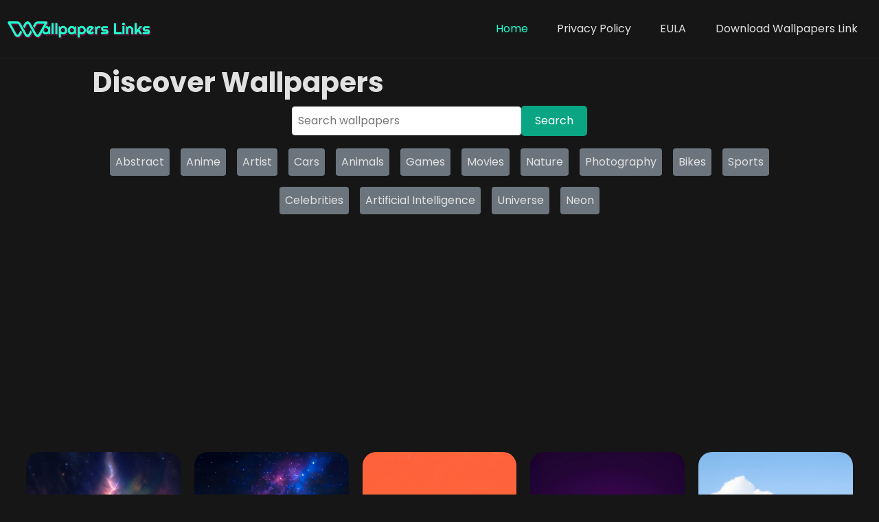

--- FILE ---
content_type: text/html; charset=UTF-8
request_url: https://wallpaperslinks.com/
body_size: 5309
content:
<!doctype html>
<html lang="en">
<head>
    <meta charset="utf-8">
    <meta name="viewport" content="width=device-width, initial-scale=1">

    <!-- Android -->
    <meta name="theme-color" content="#0f9677"> <!-- Status bar color -->
    <meta name="msapplication-navbutton-color" content="#0f9677"> <!-- Navigation bar color -->
 
    <!-- iOS -->
    <meta name="apple-mobile-web-app-status-bar-style" content="#0f9677">

    <!-- CSRF Token -->
    <meta name="csrf-token" content="09J4AHHSw4ARIwaDdDf4xhtAJjQBA6VbGDOSNruP">

        <!-- Página de inicio -->
    <meta name="description" content="Free 4K mobile wallpapers for Android & iPhone. Nature, abstract, anime & more. Stunning visuals to refresh your screen. Download now!">
    <!-- Open Graph meta tags -->
    <meta property="og:title" content="Free 4K Mobile Wallpapers | Android & iPhone">
    <meta property="og:description" content="Explore a vast collection of free 4K mobile wallpapers for Android & iPhone. Nature, anime, abstract, and more. High-quality visuals to personalize your device.">
    <meta property="og:image" content="https://wallpaperslinks.com/assets/img/app_preview.jpg">
    <meta property="og:url" content="https://wallpaperslinks.com">
    <meta property="og:type" content="website">
    <meta property="og:locale" content="en_US">
    <title>Wallpapers Links | Mobile 4K Wallpapers</title>
    <link rel="canonical" href="https://wallpaperslinks.com/" />


    <link href="https://cdnjs.cloudflare.com/ajax/libs/toastr.js/latest/toastr.min.css" rel="stylesheet">
    <link href="https://stackpath.bootstrapcdn.com/bootstrap/4.5.2/css/bootstrap.min.css" rel="stylesheet">
    <link rel="shortcut icon" type="image/x-icon" href="https://wallpaperslinks.com/image/favicon.png">
    <link rel="preconnect" href="https://fonts.googleapis.com">
    <link rel="preconnect" href="https://fonts.gstatic.com" crossorigin>
    <link href="https://fonts.googleapis.com/css2?family=Poppins:ital,wght@0,100;0,200;0,300;0,400;0,500;0,600;0,700;0,800;0,900;1,100;1,200;1,300;1,400;1,500;1,600;1,700;1,800;1,900&display=swap" rel="stylesheet">

<!-- Google tag (gtag.js) -->
<script async src="https://www.googletagmanager.com/gtag/js?id=G-2D9TFX186B"></script>
<script>
  window.dataLayer = window.dataLayer || [];
  function gtag(){dataLayer.push(arguments);}
  gtag('js', new Date());

  gtag('config', 'G-2D9TFX186B');
</script>



     <script async src="https://pagead2.googlesyndication.com/pagead/js/adsbygoogle.js?client=ca-pub-9380492851337022"
     crossorigin="anonymous"></script>
     
     
     
     
     
    <script type="text/javascript"> (function() { var css = document.createElement('link'); css.href = 'https://stackpath.bootstrapcdn.com/font-awesome/4.7.0/css/font-awesome.min.css'; css.rel = 'stylesheet'; css.type = 'text/css'; document.getElementsByTagName('head')[0].appendChild(css); })(); </script>
    <link rel="stylesheet" href="https://wallpaperslinks.com/assets/css/app.css">
    <link rel="stylesheet" href="https://wallpaperslinks.com/assets/css/theme.css">

        <script type="application/ld+json">
        {
            "@context":"https://schema.org",
            "@graph": [
                {
                    "@type":"WebPage",
                    "@id":"https://wallpaperslinks.com/",
                    "url":"https://wallpaperslinks.com/",
                    "name":"Mobile wallpapers - Wallpapers Links",
                    "isPartOf":{
                        "@id":"https://wallpaperslinks.com/#website"
                    },
                    "primaryImageOfPage":{
                        "@id":"https://wallpaperslinks.com/#primaryimage"
                    },
                    "image":{
                        "@id":"https://wallpaperslinks.com/#primaryimage"
                    },
                    "thumbnailUrl":"https://wallpaperslinks.com/assets/img/app_preview.jpg",
                    "datePublished":"2024-12-23T14:08:31+00:00",
                    "dateModified":"2024-12-23T14:08:31+00:00",
                    "breadcrumb":{
                        "@id":"https://wallpaperslinks.com/#breadcrumb"
                    },
                    "inLanguage":"en-US",
                    "potentialAction":[
                        {
                        "@type":"ReadAction",
                        "target":[
                            "https://wallpaperslinks.com/"
                        ]
                        }
                    ]
                },
                {
                    "@type":"ImageObject",
                    "inLanguage":"en-US",
                    "@id":"https://wallpaperslinks.com/#primaryimage",
                    "url":"https://wallpaperslinks.com/assets/img/app_preview.jpg",
                    "contentUrl":"https://wallpaperslinks.com/assets/img/app_preview.jpg",
                    "width":1200,
                    "height":630,
                    "caption":"Wallpapers Links"
                },
                {
                    "@type":"BreadcrumbList",
                    "@id":"https://wallpaperslinks.com/#breadcrumb",
                    "itemListElement":[
                        {
                        "@type":"ListItem",
                        "position":1,
                        "name":"Home",
                        "item":"https://wallpaperslinks.com"
                        }
                    ]
                },
                {
                    "@type":"WebSite",
                    "@id":"https://wallpaperslinks.com/#website",
                    "url":"https://wallpaperslinks.com/",
                    "name":"Wallpapers Links",
                    "description":"Discover a stunning collection of free black wallpapers",
                    "publisher":{
                        "@id":"https://wallpaperslinks.com/#organization"
                    },
                    "potentialAction":[
                        {
                        "@type":"SearchAction",
                        "target":{
                            "@type":"EntryPoint",
                            "urlTemplate":"https://wallpaperslinks.com/?page={page}"
                        },
                        "query-input": [
                            {
                                "@type": "PropertyValueSpecification",
                                "valueRequired": true,
                                "valuePattern": "^[0-9]+$",
                                "valueName": "page",
                                "defaultValue": "1"
                            }
                        ]
                        }
                    ],
                    "inLanguage":"en-US"
                },
                {
                    "@type":"ImageObject",
                    "@id":"https://wallpaperslinks.com/#local-main-organization-logo",
                    "url":"https://wallpaperslinks.com/assets/img/Wallpapers Links-logo.png",
                    "contentUrl":"https://wallpaperslinks.com/assets/img/Wallpapers Links-logo.png",
                    "width":5293,
                    "height":1430,
                    "caption":"Wallpapers Links"
                }
            ]
        }
    </script>

    </head>
<body>

    <nav class="navbar navbar-expand-md navbar-light bg-white fixed-top">
    <a class="navbar-brand font-weight-bolder mr-3 logo" href="https://wallpaperslinks.com">
        <img src="https://wallpaperslinks.com/assets/img/wallpaperslinks-logo.png" alt="Wallpapers Links Logo">
    </a>

    <button class="navbar-light navbar-toggler" type="button" data-toggle="collapse" data-target="#navbarsDefault" aria-controls="navbarsDefault" aria-expanded="false" aria-label="Toggle navigation">
        <span class="navbar-toggler-icon"></span>
    </button>




    <div class="collapse navbar-collapse" id="navbarsDefault">
        <ul class="navbar-nav ml-auto">
            

                        
            
            <li class="nav-item">
                <a class="nav-link active " href="https://wallpaperslinks.com">Home</a>
            </li>
            <li class="nav-item">
                <a class="nav-link" href="https://wallpaperslinks.com/privacy-policy.html">Privacy Policy</a>
            </li>
            <li class="nav-item">
                <a class="nav-link" href="https://wallpaperslinks.com/eula.html">EULA</a>
            </li>
            <li class="nav-item dropdown show download-menu-image">
                <div class="dropdown-menu dropdown-menu-right shadow-lg" aria-labelledby="dropdown02">
                    <div class="dropdown-header display-4 mobile-header">
                        <img src="https://wallpaperslinks.com/assets/img/app_preview.jpg" alt="Wallpapers Links App Banner" />
                    </div>

                    <div class="d-flex app-links">
                        <a href="https://#" target="_blank">
                            <img src="https://wallpaperslinks.com/assets/img/google-play.svg" alt="Wallpapers Links Google Play Link" />
                        </a>

                        <a href="https://#" target="_blank">
                            <img src="https://wallpaperslinks.com/assets/img/appstore.svg" alt="Wallpapers Links App Store Link" />
                        </a>
                    </div>
                </div>
            </li>
            <li class="nav-item dropdown download-menu">
                <a class="nav-link" href="#" id="dropdown02" data-toggle="dropdown" aria-haspopup="true" aria-expanded="false">
                    Download Wallpapers Link
                </a>

                <div class="dropdown-menu dropdown-menu-right shadow-lg" aria-labelledby="dropdown02">
                    <div class="dropdown-header display-4">
                        <img src="https://wallpaperslinks.com/assets/img/app_preview.jpg" alt="Wallpapers Links App Banner" />
                    </div>

                    <div class="d-flex app-links">
                        <a href="#" target="_blank">
                            <img src="https://wallpaperslinks.com/assets/img/google-play.svg" alt="Wallpapers Links Google Play Link" />
                        </a>

                        <a href="#" target="_blank">
                            <img src="https://wallpaperslinks.com/assets/img/appstore.svg" alt="Wallpapers Links App Store Link" />
                        </a>
                    </div>
                </div>
            </li>
        </ul>
    </div>
</nav>    






<script>
    $(document).ready(function() {
        $(".navbar-toggler").click(function() {
            $("#categoryMenu").toggleClass("show");
        });
    });
</script>



    <main role="main">
            <section class="mt-4 mb-5">
        <div class="container mb-4">
            <h1 class="font-weight-bold title">Discover Wallpapers</h1>
            <div class="row">
                <form action="https://wallpaperslinks.com/search" method="GET" class="search-form">
                    <input type="text" name="query" placeholder="Search wallpapers" class="border p-2 rounded">
                    <button type="submit" class="search-btn">Search</button>
                </form>

               <nav class="navbar navbar-expand-lg navbar-light bg-dark">
    <div class="container">
        <!-- Botón de menú en pantallas pequeñas -->
        <button class="navbar-toggler" type="button" data-toggle="collapse" data-target="#categoryMenu" 
            aria-controls="categoryMenu" aria-expanded="false" aria-label="Toggle navigation">
            <span class="navbar-toggler-icon"></span>
        </button>



        <div class="collapse navbar-collapse" id="categoryMenu">
            <ul class="navbar-nav d-flex flex-wrap justify-content-center w-100">
                                    <li class="nav-item m-2">
                        <a class="nav-link text-white p-2 rounded bg-secondary" 
                           href="https://wallpaperslinks.com/wallpapers/category/abstract/6">
                            Abstract
                        </a>
                    </li>
                                    <li class="nav-item m-2">
                        <a class="nav-link text-white p-2 rounded bg-secondary" 
                           href="https://wallpaperslinks.com/wallpapers/category/anime/7">
                            Anime
                        </a>
                    </li>
                                    <li class="nav-item m-2">
                        <a class="nav-link text-white p-2 rounded bg-secondary" 
                           href="https://wallpaperslinks.com/wallpapers/category/artist/8">
                            Artist
                        </a>
                    </li>
                                    <li class="nav-item m-2">
                        <a class="nav-link text-white p-2 rounded bg-secondary" 
                           href="https://wallpaperslinks.com/wallpapers/category/cars/9">
                            Cars
                        </a>
                    </li>
                                    <li class="nav-item m-2">
                        <a class="nav-link text-white p-2 rounded bg-secondary" 
                           href="https://wallpaperslinks.com/wallpapers/category/animals/10">
                            Animals
                        </a>
                    </li>
                                    <li class="nav-item m-2">
                        <a class="nav-link text-white p-2 rounded bg-secondary" 
                           href="https://wallpaperslinks.com/wallpapers/category/games/11">
                            Games
                        </a>
                    </li>
                                    <li class="nav-item m-2">
                        <a class="nav-link text-white p-2 rounded bg-secondary" 
                           href="https://wallpaperslinks.com/wallpapers/category/movies/12">
                            Movies
                        </a>
                    </li>
                                    <li class="nav-item m-2">
                        <a class="nav-link text-white p-2 rounded bg-secondary" 
                           href="https://wallpaperslinks.com/wallpapers/category/nature/13">
                            Nature
                        </a>
                    </li>
                                    <li class="nav-item m-2">
                        <a class="nav-link text-white p-2 rounded bg-secondary" 
                           href="https://wallpaperslinks.com/wallpapers/category/photography/14">
                            Photography
                        </a>
                    </li>
                                    <li class="nav-item m-2">
                        <a class="nav-link text-white p-2 rounded bg-secondary" 
                           href="https://wallpaperslinks.com/wallpapers/category/bikes/15">
                            Bikes
                        </a>
                    </li>
                                    <li class="nav-item m-2">
                        <a class="nav-link text-white p-2 rounded bg-secondary" 
                           href="https://wallpaperslinks.com/wallpapers/category/sports/16">
                            Sports
                        </a>
                    </li>
                                    <li class="nav-item m-2">
                        <a class="nav-link text-white p-2 rounded bg-secondary" 
                           href="https://wallpaperslinks.com/wallpapers/category/celebrities/17">
                            Celebrities
                        </a>
                    </li>
                                    <li class="nav-item m-2">
                        <a class="nav-link text-white p-2 rounded bg-secondary" 
                           href="https://wallpaperslinks.com/wallpapers/category/artificial%20intelligence/18">
                            Artificial Intelligence
                        </a>
                    </li>
                                    <li class="nav-item m-2">
                        <a class="nav-link text-white p-2 rounded bg-secondary" 
                           href="https://wallpaperslinks.com/wallpapers/category/universe/19">
                            Universe
                        </a>
                    </li>
                                    <li class="nav-item m-2">
                        <a class="nav-link text-white p-2 rounded bg-secondary" 
                           href="https://wallpaperslinks.com/wallpapers/category/neon/20">
                            Neon
                        </a>
                    </li>
                            </ul>
        </div>
    </div>
</nav>

            </div>
        </div>

        <div class="container-fluid">
            <div class="row">
                <div class="card-columns">
                                            <div class="card card-pin">
                            <img class="card-img" src="https://apnl.wallpaperslinks.com/storage/thumbnails/428e71855a353b3a410d65c0f915faff67a03d2b.jpg" alt="Cosmic Glacier Flow">
                            <a class="overlay" href="https://wallpaperslinks.com/wallpapers/artist/cosmic-glacier-flow/4990">
                                <h2 class="card-title title">Cosmic Glacier Flow</h2>
                                <div class="more">
                                    <i class="fa fa-download" aria-hidden="true"></i> Downloads (1)
                                </div>
                            </a>
                        </div>
                                            <div class="card card-pin">
                            <img class="card-img" src="https://apnl.wallpaperslinks.com/storage/thumbnails/c416d75a03e629c89a951e7013f2767fe7c78e2a.jpg" alt="Astronaut&#039;s Cosmic Vista">
                            <a class="overlay" href="https://wallpaperslinks.com/wallpapers/artist/astronaut%27s-cosmic-vista/4989">
                                <h2 class="card-title title">Astronaut&#039;s Cosmic Vista</h2>
                                <div class="more">
                                    <i class="fa fa-download" aria-hidden="true"></i> Downloads (1)
                                </div>
                            </a>
                        </div>
                                            <div class="card card-pin">
                            <img class="card-img" src="https://apnl.wallpaperslinks.com/storage/thumbnails/ace88343c27a1dea2857a49fa8d4ba317f4077c2.jpg" alt="Cyberpunk Canine Monarch">
                            <a class="overlay" href="https://wallpaperslinks.com/wallpapers/artist/cyberpunk-canine-monarch/4988">
                                <h2 class="card-title title">Cyberpunk Canine Monarch</h2>
                                <div class="more">
                                    <i class="fa fa-download" aria-hidden="true"></i> Downloads (1)
                                </div>
                            </a>
                        </div>
                                            <div class="card card-pin">
                            <img class="card-img" src="https://apnl.wallpaperslinks.com/storage/thumbnails/168f232cbdfc096cb7c49b4d8d6a1c42be1c658b.jpg" alt="Late Night Gamer Girl">
                            <a class="overlay" href="https://wallpaperslinks.com/wallpapers/artist/late-night-gamer-girl/4987">
                                <h2 class="card-title title">Late Night Gamer Girl</h2>
                                <div class="more">
                                    <i class="fa fa-download" aria-hidden="true"></i> Downloads (0)
                                </div>
                            </a>
                        </div>
                                            <div class="card card-pin">
                            <img class="card-img" src="https://apnl.wallpaperslinks.com/storage/thumbnails/3742e2b964442da9c65343df59639dbc57d6d537.jpg" alt="Cosmic Mountain Path">
                            <a class="overlay" href="https://wallpaperslinks.com/wallpapers/artist/cosmic-mountain-path/4986">
                                <h2 class="card-title title">Cosmic Mountain Path</h2>
                                <div class="more">
                                    <i class="fa fa-download" aria-hidden="true"></i> Downloads (2)
                                </div>
                            </a>
                        </div>
                                            <div class="card card-pin">
                            <img class="card-img" src="https://apnl.wallpaperslinks.com/storage/thumbnails/5b50a20b3d6608aaa1057e89c49fc9f88709f181.jpg" alt="Abstract Sunset Dunes">
                            <a class="overlay" href="https://wallpaperslinks.com/wallpapers/artist/abstract-sunset-dunes/4985">
                                <h2 class="card-title title">Abstract Sunset Dunes</h2>
                                <div class="more">
                                    <i class="fa fa-download" aria-hidden="true"></i> Downloads (2)
                                </div>
                            </a>
                        </div>
                                            <div class="card card-pin">
                            <img class="card-img" src="https://apnl.wallpaperslinks.com/storage/thumbnails/c7cae3b8dabcbc11ae9473235d1090bd91668488.jpg" alt="Enchanted Moonlight Valley">
                            <a class="overlay" href="https://wallpaperslinks.com/wallpapers/artist/enchanted-moonlight-valley/4984">
                                <h2 class="card-title title">Enchanted Moonlight Valley</h2>
                                <div class="more">
                                    <i class="fa fa-download" aria-hidden="true"></i> Downloads (0)
                                </div>
                            </a>
                        </div>
                                            <div class="card card-pin">
                            <img class="card-img" src="https://apnl.wallpaperslinks.com/storage/thumbnails/04a009ecb94a84c47966cbba6ede9e2820d6b8b8.jpg" alt="Coastal Rider">
                            <a class="overlay" href="https://wallpaperslinks.com/wallpapers/artist/coastal-rider/4983">
                                <h2 class="card-title title">Coastal Rider</h2>
                                <div class="more">
                                    <i class="fa fa-download" aria-hidden="true"></i> Downloads (0)
                                </div>
                            </a>
                        </div>
                                            <div class="card card-pin">
                            <img class="card-img" src="https://apnl.wallpaperslinks.com/storage/thumbnails/2a3cdd7a764690024d588e863908ab4ac0e250cb.jpg" alt="Boy and His Feline Friend">
                            <a class="overlay" href="https://wallpaperslinks.com/wallpapers/artist/boy-and-his-feline-friend/4982">
                                <h2 class="card-title title">Boy and His Feline Friend</h2>
                                <div class="more">
                                    <i class="fa fa-download" aria-hidden="true"></i> Downloads (1)
                                </div>
                            </a>
                        </div>
                                            <div class="card card-pin">
                            <img class="card-img" src="https://apnl.wallpaperslinks.com/storage/thumbnails/ad6669bde63385f283b79c7dc0c42bdf34f74a65.jpg" alt="Cosmic Contemplation">
                            <a class="overlay" href="https://wallpaperslinks.com/wallpapers/artist/cosmic-contemplation/4981">
                                <h2 class="card-title title">Cosmic Contemplation</h2>
                                <div class="more">
                                    <i class="fa fa-download" aria-hidden="true"></i> Downloads (0)
                                </div>
                            </a>
                        </div>
                                            <div class="card card-pin">
                            <img class="card-img" src="https://apnl.wallpaperslinks.com/storage/thumbnails/0c5b7ac2736f4c689c8a859283526438d016e77c.jpg" alt="Back of a Modified Supra">
                            <a class="overlay" href="https://wallpaperslinks.com/wallpapers/cars/back-of-a-modified-supra/4980">
                                <h2 class="card-title title">Back of a Modified Supra</h2>
                                <div class="more">
                                    <i class="fa fa-download" aria-hidden="true"></i> Downloads (1)
                                </div>
                            </a>
                        </div>
                                            <div class="card card-pin">
                            <img class="card-img" src="https://apnl.wallpaperslinks.com/storage/thumbnails/1e9c91b871addcfd06affb075baa747187ab80fe.jpg" alt="Red Supra in Motion">
                            <a class="overlay" href="https://wallpaperslinks.com/wallpapers/cars/red-supra-in-motion/4979">
                                <h2 class="card-title title">Red Supra in Motion</h2>
                                <div class="more">
                                    <i class="fa fa-download" aria-hidden="true"></i> Downloads (0)
                                </div>
                            </a>
                        </div>
                                            <div class="card card-pin">
                            <img class="card-img" src="https://apnl.wallpaperslinks.com/storage/thumbnails/94f06beed4a108eb0f1abef471df6b6b716fabfd.jpg" alt="Supra in Purple Neon">
                            <a class="overlay" href="https://wallpaperslinks.com/wallpapers/cars/supra-in-purple-neon/4978">
                                <h2 class="card-title title">Supra in Purple Neon</h2>
                                <div class="more">
                                    <i class="fa fa-download" aria-hidden="true"></i> Downloads (2)
                                </div>
                            </a>
                        </div>
                                            <div class="card card-pin">
                            <img class="card-img" src="https://apnl.wallpaperslinks.com/storage/thumbnails/52cc4b71b3c308ce9a83fd184358b2deb32a736b.jpg" alt="Sleek Black Supra">
                            <a class="overlay" href="https://wallpaperslinks.com/wallpapers/cars/sleek-black-supra/4977">
                                <h2 class="card-title title">Sleek Black Supra</h2>
                                <div class="more">
                                    <i class="fa fa-download" aria-hidden="true"></i> Downloads (1)
                                </div>
                            </a>
                        </div>
                                            <div class="card card-pin">
                            <img class="card-img" src="https://apnl.wallpaperslinks.com/storage/thumbnails/71daed0dd302cf88f56dd3a5361ab25818f92108.jpg" alt="ELI">
                            <a class="overlay" href="https://wallpaperslinks.com/wallpapers/movies/eli/4976">
                                <h2 class="card-title title">ELI</h2>
                                <div class="more">
                                    <i class="fa fa-download" aria-hidden="true"></i> Downloads (1)
                                </div>
                            </a>
                        </div>
                                            <div class="card card-pin">
                            <img class="card-img" src="https://apnl.wallpaperslinks.com/storage/thumbnails/2091cf3d7f1f33e0d97c336f81ce21e829427ae7.jpg" alt="Classic Minecraft Grass Block">
                            <a class="overlay" href="https://wallpaperslinks.com/wallpapers/games/classic-minecraft-grass-block/4975">
                                <h2 class="card-title title">Classic Minecraft Grass Block</h2>
                                <div class="more">
                                    <i class="fa fa-download" aria-hidden="true"></i> Downloads (4)
                                </div>
                            </a>
                        </div>
                                            <div class="card card-pin">
                            <img class="card-img" src="https://apnl.wallpaperslinks.com/storage/thumbnails/e8ae33456897ea76a73dc0ac7835ed4e4324e66b.jpg" alt="Adorable Minecraft Bee in Flight">
                            <a class="overlay" href="https://wallpaperslinks.com/wallpapers/games/adorable-minecraft-bee-in-flight/4974">
                                <h2 class="card-title title">Adorable Minecraft Bee in Flight</h2>
                                <div class="more">
                                    <i class="fa fa-download" aria-hidden="true"></i> Downloads (3)
                                </div>
                            </a>
                        </div>
                                            <div class="card card-pin">
                            <img class="card-img" src="https://apnl.wallpaperslinks.com/storage/thumbnails/3abf082ffcad9ef7ce941f017f06e1baa5be96b2.jpg" alt="Minecraft Sunset">
                            <a class="overlay" href="https://wallpaperslinks.com/wallpapers/games/minecraft-sunset/4973">
                                <h2 class="card-title title">Minecraft Sunset</h2>
                                <div class="more">
                                    <i class="fa fa-download" aria-hidden="true"></i> Downloads (4)
                                </div>
                            </a>
                        </div>
                                            <div class="card card-pin">
                            <img class="card-img" src="https://apnl.wallpaperslinks.com/storage/thumbnails/8844f78e97b959d5b5bc137028e09a05c7ea2af2.jpg" alt="Minecraft Steve">
                            <a class="overlay" href="https://wallpaperslinks.com/wallpapers/games/minecraft-steve/4972">
                                <h2 class="card-title title">Minecraft Steve</h2>
                                <div class="more">
                                    <i class="fa fa-download" aria-hidden="true"></i> Downloads (2)
                                </div>
                            </a>
                        </div>
                                            <div class="card card-pin">
                            <img class="card-img" src="https://apnl.wallpaperslinks.com/storage/thumbnails/d6a824d56b5671611d965402fa33c68bf7220d4d.jpg" alt="Minecraft Characters in a Battle">
                            <a class="overlay" href="https://wallpaperslinks.com/wallpapers/games/minecraft-characters-in-a-battle/4971">
                                <h2 class="card-title title">Minecraft Characters in a Battle</h2>
                                <div class="more">
                                    <i class="fa fa-download" aria-hidden="true"></i> Downloads (8)
                                </div>
                            </a>
                        </div>
                                    </div>
            </div>
        </div>

        <div class="d-flex justify-content-center mt-4">
            <nav>
        <ul class="pagination">
            
                            <li class="page-item disabled" aria-disabled="true" aria-label="&laquo; Previous">
                    <span class="page-link" aria-hidden="true">&lsaquo;</span>
                </li>
            
            
                            
                
                
                                                                                        <li class="page-item active" aria-current="page"><span class="page-link">1</span></li>
                                                                                                <li class="page-item"><a class="page-link" href="https://wallpaperslinks.com?page=2">2</a></li>
                                                                                                <li class="page-item"><a class="page-link" href="https://wallpaperslinks.com?page=3">3</a></li>
                                                                                                <li class="page-item"><a class="page-link" href="https://wallpaperslinks.com?page=4">4</a></li>
                                                                                                <li class="page-item"><a class="page-link" href="https://wallpaperslinks.com?page=5">5</a></li>
                                                                                                <li class="page-item"><a class="page-link" href="https://wallpaperslinks.com?page=6">6</a></li>
                                                                                                <li class="page-item"><a class="page-link" href="https://wallpaperslinks.com?page=7">7</a></li>
                                                                                                <li class="page-item"><a class="page-link" href="https://wallpaperslinks.com?page=8">8</a></li>
                                                                                                <li class="page-item"><a class="page-link" href="https://wallpaperslinks.com?page=9">9</a></li>
                                                                                                <li class="page-item"><a class="page-link" href="https://wallpaperslinks.com?page=10">10</a></li>
                                                                                        
                                    <li class="page-item disabled" aria-disabled="true"><span class="page-link">...</span></li>
                
                
                                            
                
                
                                                                                        <li class="page-item"><a class="page-link" href="https://wallpaperslinks.com?page=244">244</a></li>
                                                                                                <li class="page-item"><a class="page-link" href="https://wallpaperslinks.com?page=245">245</a></li>
                                                                        
            
                            <li class="page-item">
                    <a class="page-link" href="https://wallpaperslinks.com?page=2" rel="next" aria-label="Next &raquo;">&rsaquo;</a>
                </li>
                    </ul>
    </nav>

        </div>
    </section>


        

        
        
    </main>

    <footer class="footer pt-5 pb-5 text-center">
    <div class="container">
        <div class="footer-links">
            <ul class="list-unstyled">
                <li class="d-inline-block ml-1 mr-1">
                    <a href="#" target="_blank" class="text-dark">
                        <img src="https://wallpaperslinks.com/assets/img/google-play.svg" alt="Walldrops Google Play Link" />
                    </a>
                </li>
                <li class="d-inline-block ml-1 mr-1">
                    <a href="#" target="_blank" class="text-dark">
                        <img src="https://wallpaperslinks.com/assets/img/appstore.svg" alt="Wallpapers Links App Store Link" />
                    </a>
                </li>
            </ul>
        </div>

      <p>
        © <span class="credits"> Wallpapers Links - 4K Wallpapers by <a target="_blank" href="https://handeapps.com">Hande Apps</a></span>
      </p>
    </div>
</footer>    


<script src="https://wallpaperslinks.com/assets/js/theme.js"></script>

<script src="https://code.jquery.com/jquery-3.6.0.min.js"></script>
<script src="https://cdnjs.cloudflare.com/ajax/libs/popper.js/2.11.6/umd/popper.min.js"></script>
<script src="https://stackpath.bootstrapcdn.com/bootstrap/4.5.2/js/bootstrap.min.js"></script>




<script src="https://cdnjs.cloudflare.com/ajax/libs/toastr.js/latest/toastr.min.js" integrity="sha512-VEd+nq25CkR676O+pLBnDW09R7VQX9Mdiij052gVCp5yVH3jGtH70Ho/UUv4mJDsEdTvqRCFZg0NKGiojGnUCw==" crossorigin="anonymous" referrerpolicy="no-referrer"></script>


    <script>
            </script>

        
    
    
    

    
    

<script defer src="https://static.cloudflareinsights.com/beacon.min.js/vcd15cbe7772f49c399c6a5babf22c1241717689176015" integrity="sha512-ZpsOmlRQV6y907TI0dKBHq9Md29nnaEIPlkf84rnaERnq6zvWvPUqr2ft8M1aS28oN72PdrCzSjY4U6VaAw1EQ==" data-cf-beacon='{"version":"2024.11.0","token":"7c82a418a2984374931e53099ad8ffe0","r":1,"server_timing":{"name":{"cfCacheStatus":true,"cfEdge":true,"cfExtPri":true,"cfL4":true,"cfOrigin":true,"cfSpeedBrain":true},"location_startswith":null}}' crossorigin="anonymous"></script>
</body>
</html>

--- FILE ---
content_type: text/html; charset=utf-8
request_url: https://www.google.com/recaptcha/api2/aframe
body_size: 267
content:
<!DOCTYPE HTML><html><head><meta http-equiv="content-type" content="text/html; charset=UTF-8"></head><body><script nonce="Btk21OXIKY0en3j2JnYnmA">/** Anti-fraud and anti-abuse applications only. See google.com/recaptcha */ try{var clients={'sodar':'https://pagead2.googlesyndication.com/pagead/sodar?'};window.addEventListener("message",function(a){try{if(a.source===window.parent){var b=JSON.parse(a.data);var c=clients[b['id']];if(c){var d=document.createElement('img');d.src=c+b['params']+'&rc='+(localStorage.getItem("rc::a")?sessionStorage.getItem("rc::b"):"");window.document.body.appendChild(d);sessionStorage.setItem("rc::e",parseInt(sessionStorage.getItem("rc::e")||0)+1);localStorage.setItem("rc::h",'1769102532348');}}}catch(b){}});window.parent.postMessage("_grecaptcha_ready", "*");}catch(b){}</script></body></html>

--- FILE ---
content_type: text/css
request_url: https://wallpaperslinks.com/assets/css/theme.css
body_size: 1686
content:
body {
    padding-top: 70px;
    background-color: #161616;
    color: #e1e1e1;
    font-family: "Poppins", serif;
}
img {
    max-width: 100%;
}
a,
.a:hover {
    -webkit-transition: all 0.2s;
    transition: all 0.2s;
}
.logo {
    width: 210px;
}
.card {
    width: 100%;
    aspect-ratio: 1;
    background-color: #303030;
}

.container-fluid {
    width: 94%;
    margin: 0 auto;
    max-width: 94%;
}
.border-round-0 {
    border-radius: 0;
}
.mt-neg100 {
    margin-top: -100px;
}
.min-50vh {
    min-height: 50vh;
}
.dropdown-header {
    font-size: 1.5rem;
    padding: 0;
    width: 350px;
}
.mobile-header {
    width: 100% !important;
}
.fixed-top {
    border-bottom: 1px solid #f1f1f10a;
    background-color: #161616 !important;
}
footer.footer {
    border-top: 1px solid #f1f1f10a;
}
.nav-link,
.dropdown-item {
    font-weight: 700;
}
.navbar {
    padding: 0.5rem 2rem;
}
.overlay {
    position: absolute;
    top: 0;
    bottom: 0;
    left: 0;
    right: 0;
    height: 100%;
    width: 100%;
    opacity: 0;
    border: 5px solid #21fdcc;
    -webkit-transition: 0.2s ease;
    transition: 0.2s ease;
    background-color: #008cba;
    padding: 10px;
    border-radius: 20px;
}
.card {
    border: 0;
    border-radius: 20px !important;
}
.card-pin:hover .overlay {
    opacity: 0.5;
    -webkit-transition: ease 0.2s;
    transition: ease 0.2s;
    background-color: #000;
    cursor: pointer;
}
.more {
    color: #fff;
    font-size: 14px;
    position: absolute;
    bottom: 10px;
    right: 0;
    text-transform: uppercase;
    -webkit-transform: translate(-20%, -20%);
    transform: translate(-20%, -20%);
    -ms-transform: translate(-50%, -50%);
}
.view {
    color: #fff;
    font-size: 14px;
    position: absolute;
    top: 50%;
    left: 50%;
    transform: translate(-50%, -50%);
    opacity: 1;
}
.card-title {
    color: #fff;
    margin-top: 10px;
    text-align: center;
    font-size: 1.2em;
}
.card-pin:hover .more a {
    text-decoration: none;
    color: #fff;
}
.card-pin:hover .download a {
    text-decoration: none;
    color: #fff;
}
.social {
    position: relative;
    -webkit-transform: translateY(-50%);
    transform: translateY(-50%);
}
.social .fa {
    margin: 0 3px;
}

.app-links {
    padding: 5px;
    gap: 5px;
}
.app-links a {
    flex: 1;
    transition: all 0.3s ease-in-out;
}
.app-links a:hover {
    transform: scale(0.95);
}
.app-links a img {
    width: 100%;
}
.dropdown-menu {
    display: block;
    opacity: 0;
    transform: translateY(-10px);
    transition: all 0.3s ease;
    visibility: hidden;
    padding: 0;
}
.dropdown.show .dropdown-menu {
    opacity: 1;
    transform: translateY(0);
    visibility: visible;
}
.footer-links img {
    transition: all 0.3s ease-in-out;
}
.footer-links img:hover {
    transform: scale(0.95);
}
.credits {
    letter-spacing: 0.2px;
}
.credits a {
    transition: all 0.3s ease-in-out;
    color: #e1e1e1 !important;
}
.credits a:hover {
    color: #21fdcc !important;
}
.nav-link {
    color: #e1e1e1 !important;
    font-weight: 400;
    transition: all 0.3s ease-in-out;
}
.nav-link:hover {
    color: #21fdcc !important;
}
.overflow-x-auto {
    overflow-x: auto;
}
.navbar-light .navbar-toggler-icon {
    background-image: url(data:image/svg+xml,%3Csvg%20width%3D%2220%22%20height%3D%2220%22%20viewBox%3D%220%200%2020%2020%22%20fill%3D%22none%22%20xmlns%3D%22http%3A%2F%2Fwww.w3.org%2F2000%2Fsvg%22%3E%3Cpath%20d%3D%22M14.19%200H5.81C2.17%200%200%202.17%200%205.81V14.18C0%2017.83%202.17%2020%205.81%2020H14.18C17.82%2020%2019.99%2017.83%2019.99%2014.19V5.81C20%202.17%2017.83%200%2014.19%200ZM15%2015.25H5C4.59%2015.25%204.25%2014.91%204.25%2014.5C4.25%2014.09%204.59%2013.75%205%2013.75H15C15.41%2013.75%2015.75%2014.09%2015.75%2014.5C15.75%2014.91%2015.41%2015.25%2015%2015.25ZM15%2010.75H5C4.59%2010.75%204.25%2010.41%204.25%2010C4.25%209.59%204.59%209.25%205%209.25H15C15.41%209.25%2015.75%209.59%2015.75%2010C15.75%2010.41%2015.41%2010.75%2015%2010.75ZM15%206.25H5C4.59%206.25%204.25%205.91%204.25%205.5C4.25%205.09%204.59%204.75%205%204.75H15C15.41%204.75%2015.75%205.09%2015.75%205.5C15.75%205.91%2015.41%206.25%2015%206.25Z%22%20fill%3D%22%23E1E1E1%22%2F%3E%3C%2Fsvg%3E) !important;
}
.navbar-toggler:hover,
.navbar-toggler:focus {
    outline: none !important;
}
.download-menu-image {
    display: none;
}
.card-columns {
    width: 100%;
}
.card-columns .card {
    margin-bottom: 1.25rem !important;
}

@media (max-width: 768px) {
    .download-menu {
        display: none !important;
    }
    .download-menu-image {
        display: block !important;
    }
}
.page-link {
    color: #21fdcc !important;
    background-color: #303030;
    border-color: #f1f1f10a;
}
.page-item.active .page-link {
    color: #ffffff !important;
    background-color: #21fdcc !important;
    border-color: #21fdcc !important;
}
.page-item.disabled .page-link {
    background-color: #30303080;
    border-color: #f1f1f10a;
}
.page-link:hover {
    background-color: #222;
    border-color: #21fdcc !important;
}
.page-link:focus {
    box-shadow: none !important;
}
.bg-gray200 {
    background-color: #161616 !important;
}
.tags {
    gap: 10px;
    flex-wrap: wrap;
}
.tags a {
    font-weight: 400 !important;
}
.card-img {
    border-radius: 20px;
}
.card-img-top {
    width: 60%;
    margin-left: auto;
    margin-right: auto;
    margin-top: 30px;
    border-radius: 20px !important;
}
.no-aspect {
    aspect-ratio: unset !important;
}
.modal-content {
    background-color: #0e0e0e !important;
}
.modal-header {
    border-bottom: 1px solid #e1e1e117;
}
.close {
    color: #e1e1e1 !important;
    font-weight: 400 !important;
}
button:focus {
    outline: none !important;
}
.loader {
    width: 80px;
}
.nav-link.active {
    color: #21fdcc !important;
}

/* Estilo básico de la barra de navegación */
.navbar {
    background-color: #343a40; /* Fondo oscuro */
    padding: 10px;
}

/* Lista de elementos del menú */
.navbar-nav {
    list-style: none;
    margin: 0;
    padding: 0;
    display: flex;
    flex-wrap: wrap;
    justify-content: center;
}

/* Estilo para cada item del menú */
.nav-item {
    margin: 10px;
}

/* Estilo para el link del menú */
.nav-link {
    color: white;
    text-decoration: none;
    padding: 10px 20px;
    border-radius: 5px;
    background-color: #6c757d00;
    transition: background-color 0.3s;
}

.nav-link:hover {
    background-color: #495057;
}







/* Estilo para el botón de menú en dispositivos pequeños */
.menu-toggle {
    display: none;
    font-size: 30px;
    color: white;
    cursor: pointer;
    padding: 10px;
}

/* Mostrar el botón de menú solo en pantallas pequeñas */
@media (max-width: 768px) {
    .menu-toggle {
        display: block;
    }

    .navbar-nav {
        display: none; /* Ocultar el menú en pantallas pequeñas */
        flex-direction: column;
        align-items: center;
        width: 100%;
    }

    .navbar-nav.open {
        display: flex; /* Mostrar el menú cuando esté abierto */
    }
}

/* Ocultar el menú en dispositivos móviles */
/* Asegurar que el menú funcione con Bootstrap */
#categoryMenu {
    flex-wrap: wrap;
    justify-content: center;
}

/* Mostrar el botón de hamburguesa en móviles */
@media (max-width: 767px) {
    #categoryMenu {
        display: none; /* Bootstrap maneja esto con collapse */
        text-align: center;
    }

    .navbar-collapse.show {
        display: block !important; /* Forzar visibilidad cuando se activa */
    }

    .navbar-nav {
        flex-direction: column; /* Hacer que los elementos se apilen en móviles */
    }
}









/* Mostrar el botón de menú solo en pantallas pequeñas */
@media (max-width: 768px) {
    .menu-toggle {
        display: block;
    }

    .navbar-nav {
        display: none; /* Ocultar el menú en pantallas pequeñas */
        flex-direction: column;
        align-items: center;
        width: 100%;
    }

    .navbar-nav.open {
        display: flex; /* Mostrar el menú cuando esté abierto */
    }
}

/* Ocultar el menú en dispositivos móviles */
/* Asegurar que el menú funcione con Bootstrap */
#navbarsDefault {
    flex-wrap: wrap;
    justify-content: center;
}

/* Mostrar el botón de hamburguesa en móviles */
@media (max-width: 767px) {
    #navbarsDefault {
        display: none; /* Bootstrap maneja esto con collapse */
        text-align: center;
    }

    .navbar-collapse.show {
        display: block !important; /* Forzar visibilidad cuando se activa */
    }

    .navbar-nav {
        flex-direction: column; /* Hacer que los elementos se apilen en móviles */
    }
}